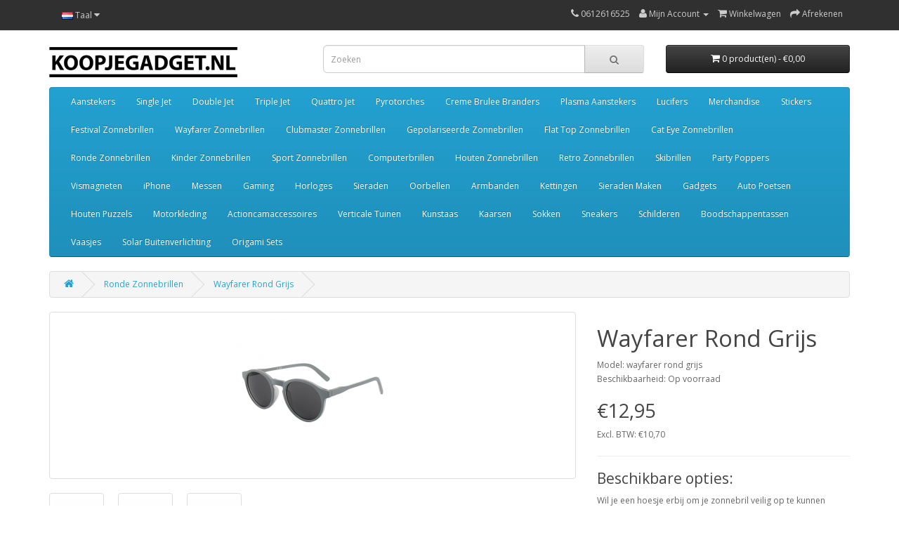

--- FILE ---
content_type: text/html; charset=utf-8
request_url: https://www.koopjegadget.nl/ronde-zonnebrillen/wayfarer-rond-grijs
body_size: 5843
content:
<!DOCTYPE html>
<!--[if IE]><![endif]-->
<!--[if IE 8 ]><html dir="ltr" lang="nl" class="ie8"><![endif]-->
<!--[if IE 9 ]><html dir="ltr" lang="nl" class="ie9"><![endif]-->
<!--[if (gt IE 9)|!(IE)]><!-->
<html dir="ltr" lang="nl">
<!--<![endif]-->
<head>
<script>
    </script>            
<script>
    </script>            
<meta charset="UTF-8" />
<meta name="viewport" content="width=device-width, initial-scale=1">
<meta http-equiv="X-UA-Compatible" content="IE=edge">
<title>Wayfarer Rond Grijs</title>
<base href="https://www.koopjegadget.nl/" />
<script src="catalog/view/javascript/jquery/jquery-2.1.1.min.js" type="text/javascript"></script>
<link href="catalog/view/javascript/bootstrap/css/bootstrap.min.css" rel="stylesheet" media="screen" />
<script src="catalog/view/javascript/bootstrap/js/bootstrap.min.js" type="text/javascript"></script>
<link href="catalog/view/javascript/font-awesome/css/font-awesome.min.css" rel="stylesheet" type="text/css" />
<link href="//fonts.googleapis.com/css?family=Open+Sans:400,400i,300,700" rel="stylesheet" type="text/css" />
<link href="catalog/view/theme/default/stylesheet/stylesheet.css" rel="stylesheet">
<link href="catalog/view/javascript/jquery/magnific/magnific-popup.css" type="text/css" rel="stylesheet" media="screen" />
<link href="catalog/view/javascript/jquery/datetimepicker/bootstrap-datetimepicker.min.css" type="text/css" rel="stylesheet" media="screen" />
<script src="catalog/view/javascript/common.js" type="text/javascript"></script>
<link href="https://www.koopjegadget.nl/wayfarer-rond-grijs" rel="canonical" />
<link href="https://www.koopjegadget.nl/image/catalog/cart.png" rel="icon" />
<script src="catalog/view/javascript/jquery/magnific/jquery.magnific-popup.min.js" type="text/javascript"></script>
<script src="catalog/view/javascript/jquery/datetimepicker/moment.js" type="text/javascript"></script>
<script src="catalog/view/javascript/jquery/datetimepicker/bootstrap-datetimepicker.min.js" type="text/javascript"></script>
<script src="catalog/view/javascript/mollie.js" type="text/javascript"></script>
</head>
<body class="product-product-512">
<nav id="top">
  <div class="container">
        <div class="pull-left">
<form action="https://www.koopjegadget.nl/index.php?route=common/language/language" method="post" enctype="multipart/form-data" id="form-language">
  <div class="btn-group">
    <button class="btn btn-link dropdown-toggle" data-toggle="dropdown">
            <img src="catalog/language/nl-nl/nl-nl.png" alt="Nederlands" title="Nederlands">
                    <span class="hidden-xs hidden-sm hidden-md">Taal</span> <i class="fa fa-caret-down"></i></button>
    <ul class="dropdown-menu">
            <li><button class="btn btn-link btn-block language-select" type="button" name="nl-nl"><img src="catalog/language/nl-nl/nl-nl.png" alt="Nederlands" title="Nederlands" /> Nederlands</button></li>
            <li><button class="btn btn-link btn-block language-select" type="button" name="en-gb"><img src="catalog/language/en-gb/en-gb.png" alt="English" title="English" /> English</button></li>
          </ul>
  </div>
  <input type="hidden" name="code" value="" />
  <input type="hidden" name="redirect" value="https://www.koopjegadget.nl/ronde-zonnebrillen/wayfarer-rond-grijs?_route_=ronde-zonnebrillen%2Fwayfarer-rond-grijs" />
</form>
</div>
    <div id="top-links" class="nav pull-right">
      <ul class="list-inline">
        <li><a href="https://www.koopjegadget.nl/index.php?route=information/contact"><i class="fa fa-phone"></i></a> <span class="hidden-xs hidden-sm hidden-md">0612616525</span></li>
        <li class="dropdown"><a href="https://www.koopjegadget.nl/index.php?route=account/account" title="Mijn Account" class="dropdown-toggle" data-toggle="dropdown"><i class="fa fa-user"></i> <span class="hidden-xs hidden-sm hidden-md">Mijn Account</span> <span class="caret"></span></a>
          <ul class="dropdown-menu dropdown-menu-right">
                        <li><a href="https://www.koopjegadget.nl/index.php?route=account/register">Registreren</a></li>
            <li><a href="https://www.koopjegadget.nl/index.php?route=account/login">Inloggen</a></li>
                      </ul>
        </li>
        <li><a href="https://www.koopjegadget.nl/index.php?route=checkout/cart" title="Winkelwagen"><i class="fa fa-shopping-cart"></i> <span class="hidden-xs hidden-sm hidden-md">Winkelwagen</span></a></li>
        <li><a href="https://www.koopjegadget.nl/index.php?route=checkout/checkout" title="Afrekenen"><i class="fa fa-share"></i> <span class="hidden-xs hidden-sm hidden-md">Afrekenen</span></a></li>
      </ul>
    </div>
  </div>
</nav>
<header>
<script>
    </script>            
  <div class="container">
    <div class="row">
      <div class="col-sm-4">
        <div id="logo">
                    <a href="https://www.koopjegadget.nl/index.php?route=common/home"><img src="https://www.koopjegadget.nl/image/catalog/koopjegadget logo webshop.png" title="Koopjegadget.nl" alt="Koopjegadget.nl" class="img-responsive" /></a>
                  </div>
      </div>
      <div class="col-sm-5"><div id="search" class="input-group">
  <input type="text" name="search" value="" placeholder="Zoeken" class="form-control input-lg" />
  <span class="input-group-btn">
    <button type="button" class="btn btn-default btn-lg"><i class="fa fa-search"></i></button>
  </span>
</div>      </div>
      <div class="col-sm-3"><div id="cart" class="btn-group btn-block">
  <button type="button" data-toggle="dropdown" data-loading-text="Laden..." class="btn btn-inverse btn-block btn-lg dropdown-toggle"><i class="fa fa-shopping-cart"></i> <span id="cart-total">0 product(en) - €0,00</span></button>
  <ul class="dropdown-menu pull-right">
        <li>
      <p class="text-center">U heeft nog geen producten in uw winkelwagen.</p>
    </li>
      </ul>
</div>
</div>
    </div>
  </div>
</header>
<div class="container">
  <nav id="menu" class="navbar">
    <div class="navbar-header"><span id="category" class="visible-xs">categorie&euml;n</span>
      <button type="button" class="btn btn-navbar navbar-toggle" data-toggle="collapse" data-target=".navbar-ex1-collapse"><i class="fa fa-bars"></i></button>
    </div>
    <div class="collapse navbar-collapse navbar-ex1-collapse">
      <ul class="nav navbar-nav">
                        <li><a href="https://www.koopjegadget.nl/aanstekers">Aanstekers</a></li>
                                <li><a href="https://www.koopjegadget.nl/single-jet">Single Jet</a></li>
                                <li><a href="https://www.koopjegadget.nl/double-jet">Double Jet</a></li>
                                <li><a href="https://www.koopjegadget.nl/triple-jet">Triple Jet</a></li>
                                <li><a href="https://www.koopjegadget.nl/quattro-jet">Quattro Jet</a></li>
                                <li><a href="https://www.koopjegadget.nl/pyrotorches">Pyrotorches</a></li>
                                <li><a href="https://www.koopjegadget.nl/creme-brulee-branders">Creme Brulee Branders</a></li>
                                <li><a href="https://www.koopjegadget.nl/plasma-aanstekers">Plasma Aanstekers</a></li>
                                <li><a href="https://www.koopjegadget.nl/lucifers">Lucifers</a></li>
                                <li><a href="https://www.koopjegadget.nl/merchandise">Merchandise</a></li>
                                <li><a href="https://www.koopjegadget.nl/stickers">Stickers</a></li>
                                <li><a href="https://www.koopjegadget.nl/festival-zonnebrillen">Festival Zonnebrillen</a></li>
                                <li><a href="https://www.koopjegadget.nl/wayfarer-zonnebrillen">Wayfarer Zonnebrillen</a></li>
                                <li><a href="https://www.koopjegadget.nl/clubmaster-zonnebrillen">Clubmaster Zonnebrillen</a></li>
                                <li><a href="https://www.koopjegadget.nl/gepolariseerde-zonnebrillen">Gepolariseerde Zonnebrillen</a></li>
                                <li><a href="https://www.koopjegadget.nl/flat-top-zonnebrillen">Flat Top Zonnebrillen</a></li>
                                <li><a href="https://www.koopjegadget.nl/cat-eye-zonnebrillen">Cat Eye Zonnebrillen</a></li>
                                <li><a href="https://www.koopjegadget.nl/ronde-zonnebrillen">Ronde Zonnebrillen</a></li>
                                <li><a href="https://www.koopjegadget.nl/kinder-zonnebrillen">Kinder Zonnebrillen</a></li>
                                <li><a href="https://www.koopjegadget.nl/sport-zonnebrillen">Sport Zonnebrillen</a></li>
                                <li><a href="https://www.koopjegadget.nl/computerbrillen">Computerbrillen</a></li>
                                <li><a href="https://www.koopjegadget.nl/houten-zonnebrillen">Houten Zonnebrillen</a></li>
                                <li><a href="https://www.koopjegadget.nl/retro-zonnebrillen">Retro Zonnebrillen</a></li>
                                <li><a href="https://www.koopjegadget.nl/skibrillen">Skibrillen</a></li>
                                <li><a href="https://www.koopjegadget.nl/party-poppers">Party Poppers</a></li>
                                <li><a href="https://www.koopjegadget.nl/vismagneten">Vismagneten</a></li>
                                <li><a href="https://www.koopjegadget.nl/iphone">iPhone</a></li>
                                <li><a href="https://www.koopjegadget.nl/messen">Messen</a></li>
                                <li><a href="https://www.koopjegadget.nl/gaming">Gaming</a></li>
                                <li><a href="https://www.koopjegadget.nl/horloges">Horloges</a></li>
                                <li><a href="https://www.koopjegadget.nl/sieraden">Sieraden</a></li>
                                <li><a href="https://www.koopjegadget.nl/oorbellen">Oorbellen</a></li>
                                <li><a href="https://www.koopjegadget.nl/armbanden">Armbanden</a></li>
                                <li><a href="https://www.koopjegadget.nl/kettingen">Kettingen</a></li>
                                <li><a href="https://www.koopjegadget.nl/sieraden-maken">Sieraden Maken</a></li>
                                <li><a href="https://www.koopjegadget.nl/gadgets">Gadgets</a></li>
                                <li><a href="https://www.koopjegadget.nl/auto-poetsen">Auto Poetsen</a></li>
                                <li><a href="https://www.koopjegadget.nl/houten-puzzels">Houten Puzzels</a></li>
                                <li><a href="https://www.koopjegadget.nl/motorkleding">Motorkleding</a></li>
                                <li><a href="https://www.koopjegadget.nl/actioncamaccessoires">Actioncamaccessoires</a></li>
                                <li><a href="https://www.koopjegadget.nl/verticale-tuinen">Verticale Tuinen</a></li>
                                <li><a href="https://www.koopjegadget.nl/kunstaas">Kunstaas</a></li>
                                <li><a href="https://www.koopjegadget.nl/kaarsen">Kaarsen</a></li>
                                <li><a href="https://www.koopjegadget.nl/sokken">Sokken</a></li>
                                <li><a href="https://www.koopjegadget.nl/sneakers">Sneakers</a></li>
                                <li><a href="https://www.koopjegadget.nl/schilderen">Schilderen</a></li>
                                <li><a href="https://www.koopjegadget.nl/boodschappentassen">Boodschappentassen</a></li>
                                <li><a href="https://www.koopjegadget.nl/vaasjes">Vaasjes</a></li>
                                <li><a href="https://www.koopjegadget.nl/solar-buitenverlichting">Solar Buitenverlichting</a></li>
                                <li><a href="https://www.koopjegadget.nl/origami-sets">Origami Sets</a></li>
                      </ul>
    </div>
  </nav>
</div>
<div class="container">
  <ul class="breadcrumb">
        <li><a href="https://www.koopjegadget.nl/index.php?route=common/home"><i class="fa fa-home"></i></a></li>
        <li><a href="https://www.koopjegadget.nl/ronde-zonnebrillen">Ronde Zonnebrillen</a></li>
        <li><a href="https://www.koopjegadget.nl/ronde-zonnebrillen/wayfarer-rond-grijs">Wayfarer Rond Grijs</a></li>
      </ul>
  <div class="row">                <div id="content" class="col-sm-12">      <div class="row">
                                <div class="col-sm-8">
                    <ul class="thumbnails">
                        <li><a class="thumbnail" href="https://www.koopjegadget.nl/image/cache/catalog/wayfarer%20zonnebril%20rond%20grijs-600x600.png" title="Wayfarer Rond Grijs"><img src="https://www.koopjegadget.nl/image/cache/catalog/wayfarer%20zonnebril%20rond%20grijs-228x228.png" title="Wayfarer Rond Grijs" alt="Wayfarer Rond Grijs" /></a></li>
                                                <li class="image-additional"><a class="thumbnail" href="https://www.koopjegadget.nl/image/cache/catalog/wayfarer%20zonnebril%20rond%20grijs%202-600x600.png" title="Wayfarer Rond Grijs"> <img src="https://www.koopjegadget.nl/image/cache/catalog/wayfarer%20zonnebril%20rond%20grijs%202-74x74.png" title="Wayfarer Rond Grijs" alt="Wayfarer Rond Grijs" /></a></li>
                        <li class="image-additional"><a class="thumbnail" href="https://www.koopjegadget.nl/image/cache/catalog/wayfarer%20zonnebril%20rond%20grijs%203-600x600.png" title="Wayfarer Rond Grijs"> <img src="https://www.koopjegadget.nl/image/cache/catalog/wayfarer%20zonnebril%20rond%20grijs%203-74x74.png" title="Wayfarer Rond Grijs" alt="Wayfarer Rond Grijs" /></a></li>
                        <li class="image-additional"><a class="thumbnail" href="https://www.koopjegadget.nl/image/cache/catalog/wayfarer%20zonnebril%20rond%20grijs%204-600x600.png" title="Wayfarer Rond Grijs"> <img src="https://www.koopjegadget.nl/image/cache/catalog/wayfarer%20zonnebril%20rond%20grijs%204-74x74.png" title="Wayfarer Rond Grijs" alt="Wayfarer Rond Grijs" /></a></li>
                                  </ul>
                    <ul class="nav nav-tabs">
            <li class="active"><a href="#tab-description" data-toggle="tab">Omschrijving</a></li>
                                    <li><a href="#tab-review" data-toggle="tab">Beoordelingen (0)</a></li>
                      </ul>
          <div class="tab-content">
            <div class="tab-pane active" id="tab-description"><p>Een&nbsp;ronde wayfarer zonnebril,&nbsp;grijs montuur met donkere glazen.<br>Breedte van de bril 13,5cm, breedte van de lens 5cm, hoogte lens 4,5cm <br><br>De prijs is inclusief verzendkosten.<br></p></div>
                                    <div class="tab-pane" id="tab-review">
              <form class="form-horizontal" id="form-review">
                <div id="review"></div>
                <h2>Geef beoordeling</h2>
                                <div class="form-group required">
                  <div class="col-sm-12">
                    <label class="control-label" for="input-name">Uw naam:</label>
                    <input type="text" name="name" value="" id="input-name" class="form-control" />
                  </div>
                </div>
                <div class="form-group required">
                  <div class="col-sm-12">
                    <label class="control-label" for="input-review">Opmerking:</label>
                    <textarea name="text" rows="5" id="input-review" class="form-control"></textarea>
                    <div class="help-block"><span style="color: #FF0000;">Note:</span> HTML-code wordt niet vertaald!</div>
                  </div>
                </div>
                <div class="form-group required">
                  <div class="col-sm-12">
                    <label class="control-label">Waardering:</label>
                    &nbsp;&nbsp;&nbsp; Slecht&nbsp;
                    <input type="radio" name="rating" value="1" />
                    &nbsp;
                    <input type="radio" name="rating" value="2" />
                    &nbsp;
                    <input type="radio" name="rating" value="3" />
                    &nbsp;
                    <input type="radio" name="rating" value="4" />
                    &nbsp;
                    <input type="radio" name="rating" value="5" />
                    &nbsp;Goed</div>
                </div>
                <fieldset>
  <legend>Captcha</legend>
  <div class="form-group required">
        <label class="col-sm-2 control-label" for="input-captcha">Voer de Verificatiecode in de onderstaande box in</label>
    <div class="col-sm-10">
      <input type="text" name="captcha" id="input-captcha" class="form-control" />
      <img src="index.php?route=extension/captcha/basic_captcha/captcha" alt="" />
          </div>
      </div>
</fieldset>
                <div class="buttons clearfix">
                  <div class="pull-right">
                    <button type="button" id="button-review" data-loading-text="Laden..." class="btn btn-primary">Verder</button>
                  </div>
                </div>
                              </form>
            </div>
                      </div>
        </div>
                                <div class="col-sm-4">
          <h1>Wayfarer Rond Grijs</h1>
          <ul class="list-unstyled">
                        <li>Model: wayfarer rond grijs</li>
                        <li>Beschikbaarheid: Op voorraad</li>
          </ul>
                    <ul class="list-unstyled">
                        <li>
              <h2>€12,95</h2>
            </li>
                                    <li>Excl. BTW: €10,70</li>
                                              </ul>
                    <div id="product">
                        <hr>
            <h3>Beschikbare opties:</h3>
                                                <div class="form-group">
              <label class="control-label">Wil je een hoesje erbij om je zonnebril veilig op te kunnen bergen?</label>
              <div id="input-option657">
                                <div class="radio">
                  <label>
                    <input type="radio" name="option[657]" value="1400" />
                                        
                    Ja                                        (+€0,50)
                                      </label>
                </div>
                                <div class="radio">
                  <label>
                    <input type="radio" name="option[657]" value="1401" />
                                        
                    Nee                                      </label>
                </div>
                              </div>
            </div>
                                                                                                                                                <div class="form-group">
              <label class="control-label" for="input-quantity">Aantal</label>
              <input type="text" name="quantity" value="1" size="2" id="input-quantity" class="form-control" />
              <input type="hidden" name="product_id" value="512" />
              <br />
              <button type="button" id="button-cart" data-loading-text="Laden..." class="btn btn-primary btn-lg btn-block">Bestellen</button>
            </div>
                      </div>
                    <div class="rating">
            <p>
                                          <span class="fa fa-stack"><i class="fa fa-star-o fa-stack-1x"></i></span>
                                                        <span class="fa fa-stack"><i class="fa fa-star-o fa-stack-1x"></i></span>
                                                        <span class="fa fa-stack"><i class="fa fa-star-o fa-stack-1x"></i></span>
                                                        <span class="fa fa-stack"><i class="fa fa-star-o fa-stack-1x"></i></span>
                                                        <span class="fa fa-stack"><i class="fa fa-star-o fa-stack-1x"></i></span>
                                          <a href="" onclick="$('a[href=\'#tab-review\']').trigger('click'); return false;">0 beoordeling(en)</a> / <a href="" onclick="$('a[href=\'#tab-review\']').trigger('click'); return false;">Geef beoordeling</a></p>
            <hr>
            <!-- AddThis Button BEGIN -->
            <div class="addthis_toolbox addthis_default_style" data-url="https://www.koopjegadget.nl/wayfarer-rond-grijs"><a class="addthis_button_facebook_like" fb:like:layout="button_count"></a> <a class="addthis_button_tweet"></a> <a class="addthis_button_pinterest_pinit"></a> <a class="addthis_counter addthis_pill_style"></a></div>
            <script type="text/javascript" src="//s7.addthis.com/js/300/addthis_widget.js#pubid=ra-515eeaf54693130e"></script>
            <!-- AddThis Button END -->
          </div>
                  </div>
      </div>
                  </div>
    </div>
</div>
<script type="text/javascript"><!--
$('select[name=\'recurring_id\'], input[name="quantity"]').change(function(){
	$.ajax({
		url: 'index.php?route=product/product/getRecurringDescription',
		type: 'post',
		data: $('input[name=\'product_id\'], input[name=\'quantity\'], select[name=\'recurring_id\']'),
		dataType: 'json',
		beforeSend: function() {
			$('#recurring-description').html('');
		},
		success: function(json) {
			$('.alert, .text-danger').remove();

			if (json['success']) {
				$('#recurring-description').html(json['success']);
			}
		}
	});
});
//--></script>
<script type="text/javascript"><!--
$('#button-cart').on('click', function() {
	$.ajax({
		url: 'index.php?route=checkout/cart/add',
		type: 'post',
		data: $('#product input[type=\'text\'], #product input[type=\'hidden\'], #product input[type=\'radio\']:checked, #product input[type=\'checkbox\']:checked, #product select, #product textarea'),
		dataType: 'json',
		beforeSend: function() {
			$('#button-cart').button('loading');
		},
		complete: function() {
			$('#button-cart').button('reset');
		},
		success: function(json) {
			$('.alert, .text-danger').remove();
			$('.form-group').removeClass('has-error');

			if (json['error']) {
				if (json['error']['option']) {
					for (i in json['error']['option']) {
						var element = $('#input-option' + i.replace('_', '-'));

						if (element.parent().hasClass('input-group')) {
							element.parent().after('<div class="text-danger">' + json['error']['option'][i] + '</div>');
						} else {
							element.after('<div class="text-danger">' + json['error']['option'][i] + '</div>');
						}
					}
				}

				if (json['error']['recurring']) {
					$('select[name=\'recurring_id\']').after('<div class="text-danger">' + json['error']['recurring'] + '</div>');
				}

				// Highlight any found errors
				$('.text-danger').parent().addClass('has-error');
			}

			if (json['success']) {
				$('.breadcrumb').after('<div class="alert alert-success">' + json['success'] + '<button type="button" class="close" data-dismiss="alert">&times;</button></div>');

				$('#cart > button').html('<span id="cart-total"><i class="fa fa-shopping-cart"></i> ' + json['total'] + '</span>');

				$('html, body').animate({ scrollTop: 0 }, 'slow');

				$('#cart > ul').load('index.php?route=common/cart/info ul li');
			}
		},
        error: function(xhr, ajaxOptions, thrownError) {
            alert(thrownError + "\r\n" + xhr.statusText + "\r\n" + xhr.responseText);
        }
	});
});
//--></script>
<script type="text/javascript"><!--
$('.date').datetimepicker({
	pickTime: false
});

$('.datetime').datetimepicker({
	pickDate: true,
	pickTime: true
});

$('.time').datetimepicker({
	pickDate: false
});

$('button[id^=\'button-upload\']').on('click', function() {
	var node = this;

	$('#form-upload').remove();

	$('body').prepend('<form enctype="multipart/form-data" id="form-upload" style="display: none;"><input type="file" name="file" /></form>');

	$('#form-upload input[name=\'file\']').trigger('click');

	if (typeof timer != 'undefined') {
    	clearInterval(timer);
	}

	timer = setInterval(function() {
		if ($('#form-upload input[name=\'file\']').val() != '') {
			clearInterval(timer);

			$.ajax({
				url: 'index.php?route=tool/upload',
				type: 'post',
				dataType: 'json',
				data: new FormData($('#form-upload')[0]),
				cache: false,
				contentType: false,
				processData: false,
				beforeSend: function() {
					$(node).button('loading');
				},
				complete: function() {
					$(node).button('reset');
				},
				success: function(json) {
					$('.text-danger').remove();

					if (json['error']) {
						$(node).parent().find('input').after('<div class="text-danger">' + json['error'] + '</div>');
					}

					if (json['success']) {
						alert(json['success']);

						$(node).parent().find('input').val(json['code']);
					}
				},
				error: function(xhr, ajaxOptions, thrownError) {
					alert(thrownError + "\r\n" + xhr.statusText + "\r\n" + xhr.responseText);
				}
			});
		}
	}, 500);
});
//--></script>
<script type="text/javascript"><!--
$('#review').delegate('.pagination a', 'click', function(e) {
    e.preventDefault();

    $('#review').fadeOut('slow');

    $('#review').load(this.href);

    $('#review').fadeIn('slow');
});

$('#review').load('index.php?route=product/product/review&product_id=512');

$('#button-review').on('click', function() {
	$.ajax({
		url: 'index.php?route=product/product/write&product_id=512',
		type: 'post',
		dataType: 'json',
		data: $("#form-review").serialize(),
		beforeSend: function() {
			$('#button-review').button('loading');
		},
		complete: function() {
			$('#button-review').button('reset');
		},
		success: function(json) {
			$('.alert-success, .alert-danger').remove();

			if (json['error']) {
				$('#review').after('<div class="alert alert-danger"><i class="fa fa-exclamation-circle"></i> ' + json['error'] + '</div>');
			}

			if (json['success']) {
				$('#review').after('<div class="alert alert-success"><i class="fa fa-check-circle"></i> ' + json['success'] + '</div>');

				$('input[name=\'name\']').val('');
				$('textarea[name=\'text\']').val('');
				$('input[name=\'rating\']:checked').prop('checked', false);
			}
		}
	});
});

$(document).ready(function() {
	$('.thumbnails').magnificPopup({
		type:'image',
		delegate: 'a',
		gallery: {
			enabled:true
		}
	});
});
//--></script>
<footer>
  <div class="container">
    <div class="row">
            <div class="col-sm-3">
        <h5>Informatie</h5>
        <ul class="list-unstyled">
                    <li><a href="https://www.koopjegadget.nl/over-ons">Over ons</a></li>
                    <li><a href="https://www.koopjegadget.nl/verzenden-retourneren">Verzenden &amp; Retourneren</a></li>
                    <li><a href="https://www.koopjegadget.nl/veelgestelde-vragen">Veelgestelde Vragen</a></li>
                    <li><a href="https://www.koopjegadget.nl/privacy-verklaring">Privacy Verklaring</a></li>
                    <li><a href="https://www.koopjegadget.nl/algemene-voorwaarden">Algemene voorwaarden</a></li>
                    <li><a href="https://www.koopjegadget.nl/zonnebrillen-groothandel">Zonnebrillen Groothandel</a></li>
                  </ul>
      </div>
            <div class="col-sm-3">
        <h5>Klantenservice</h5>
        <ul class="list-unstyled">
          <li><a href="https://www.koopjegadget.nl/index.php?route=information/contact">Contact</a></li>
          <li><a href="https://www.koopjegadget.nl/index.php?route=account/return/add">Retourneren</a></li>
          <li><a href="https://www.koopjegadget.nl/index.php?route=information/sitemap">Sitemap</a></li>
        </ul>
      </div>
      <div class="col-sm-3">
        <h5>Extra</h5>
        <ul class="list-unstyled">
          <li><a href="https://www.koopjegadget.nl/index.php?route=product/special">Aanbiedingen</a></li>
        </ul>
      </div>
      <div class="col-sm-3">
        <h5>Mijn account</h5>
        <ul class="list-unstyled">
          <li><a href="https://www.koopjegadget.nl/index.php?route=account/account">Mijn account</a></li>
          <li><a href="https://www.koopjegadget.nl/index.php?route=account/order">Bestelhistorie</a></li>
          <li><a href="https://www.koopjegadget.nl/index.php?route=account/newsletter">Nieuwsbrief</a></li>
        </ul>
      </div>
    </div>
    <hr>
    <p>Powered By <a href="http://www.opencart.nl">OpenCart</a><br /> Koopjegadget.nl &copy; 2026</p>
  </div>
</footer>

<!--
OpenCart is open source software and you are free to remove the powered by OpenCart if you want, but its generally accepted practise to make a small donation.
Please donate via PayPal to donate@opencart.com
//-->

<!-- Theme created by Welford Media for OpenCart 2.0 www.welfordmedia.co.uk -->

</body></html>

--- FILE ---
content_type: application/javascript
request_url: https://www.koopjegadget.nl/catalog/view/javascript/mollie.js
body_size: -46
content:
$(document).ready(function() {
  if (!window.ApplePaySession || !ApplePaySession.canMakePayments()) {
    // Apple Pay is not available
    if(document.cookie.indexOf('applePay=') == -1) {
    	document.cookie="applePay=0";
    }
  }
});